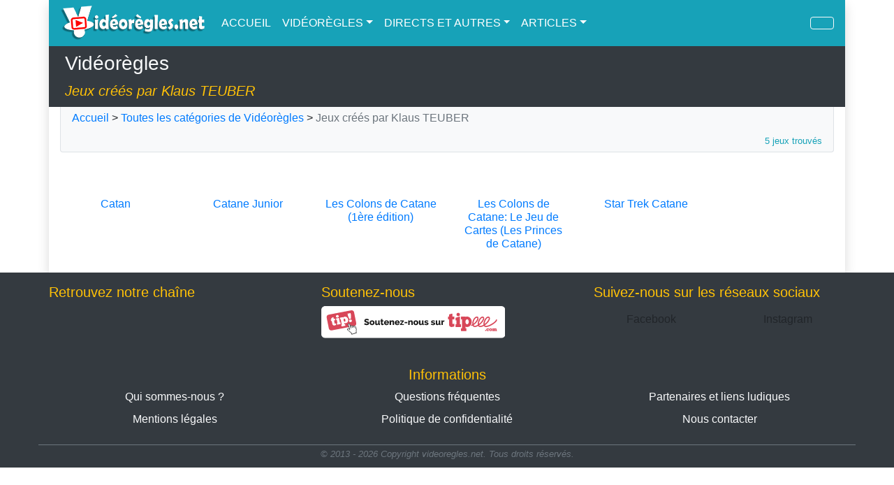

--- FILE ---
content_type: text/html; charset=UTF-8
request_url: https://videoregles.net/videoregles/auteur/klaus-teuber
body_size: 4484
content:
<!DOCTYPE html>
<html lang="fr">
    <head>
        <title>Vidéorègles.net - Jeux créés par Klaus TEUBER</title>
        
        <meta charset="UTF-8">
        <meta http-equiv="X-UA-Compatible" content="IE=edge">
        <meta name="viewport" content="width=device-width, initial-scale=1.0, minimum-scale=1.0">

        <meta name="application-name" content="videoregles.net">
        <meta name="author" content="Yahndrev">
        <meta name="description" content=" Découvrez des centaines de Vidéorègles sur notre site.">
        <meta name="keywords" content="Klaus TEUBER,règles de jeux,jeux de société,vidéoregle,jeux de plateau,règles en vidéo,règles,explications en vidéo,explications">
        <meta name="msapplication-TileColor" content="#8fcae6">

        <meta name="DC.Creator" content="videoregle.net" />
        <meta name="DC.Date" content="2026-01-20" />
        <meta name="DC.Format" content="text/html" />
        <meta name="DC.Language" content="fr" />
        <meta name="DC.Title" content="Vidéorègles.net - Jeux créés par Klaus TEUBER" />
        <meta name="DC.Description" content=" Découvrez des centaines de Vidéorègles sur notre site." />
        <meta name="DC.Keywords" content="Klaus TEUBER,règles de jeux,jeux de société,vidéoregle,jeux de plateau,règles en vidéo,règles,explications en vidéo,explications" />

        <meta property="og:description" content=" Découvrez des centaines de Vidéorègles sur notre site.">
        <meta property="og:image" content="https://videoregles.net/logo.png">
        <meta property="og:locale" content="fr_FR">
        <meta property="og:site_name" content="videoregles.net">
        <meta property="og:type" content="website">
        <meta property="og:title" content="Vidéorègles.net - Jeux créés par Klaus TEUBER">
        <meta property="og:url" content="https://videoregles.net/videoregles/auteur/klaus-teuber">
        
        <meta name="twitter:card" content="summary">
        <meta name="twitter:creator" content="@yahndrev">
        <meta name="twitter:description" content=" Découvrez des centaines de Vidéorègles sur notre site.">
        <meta name="twitter:domain" content="videoregles.net">
        <meta name="twitter:image" content="https://videoregles.net/logo.png">
        <meta name="twitter:site" content="@videoregles.net">
        <meta name="twitter:title" content="Vidéorègles.net - Jeux créés par Klaus TEUBER">
        <meta name="twitter:url" content="https://videoregles.net/videoregles/auteur/klaus-teuber">

        <link rel="shortcut icon" href="/favicon.ico">

        <link rel="stylesheet" href="https://stackpath.bootstrapcdn.com/bootstrap/4.5.2/css/bootstrap.min.css" integrity="sha384-JcKb8q3iqJ61gNV9KGb8thSsNjpSL0n8PARn9HuZOnIxN0hoP+VmmDGMN5t9UJ0Z" crossorigin="anonymous">
<link rel="stylesheet" href="https://maxcdn.bootstrapcdn.com/css/ie10-viewport-bug-workaround.css">        <link rel="stylesheet" href="/bundles/fontawesome/css/all.min.css">
        <link rel="stylesheet" href="/build/app.d4329d64.css">
        
        <script src="https://apis.google.com/js/platform.js"></script>        <!--[if lt IE 9]>
            <script src="https://oss.maxcdn.com/html5shiv/3.7.3/html5shiv.min.js"></script>
            <script src="https://oss.maxcdn.com/respond/1.4.2/respond.min.js"></script>
        <![endif]-->
    </head>
    <body>
        <div class="body-content container-lg p-0 shadow">
            <nav class="sticky-top navbar navbar-expand-lg navbar-dark bg-info">
                <div class="container-xl p-0">
                    <div class="navbar-header mr-3">
                        <button class="navbar-toggler" type="button" data-toggle="collapse" data-target="#navbar-content" aria-controls="navbar-content" aria-expanded="false" aria-label="Navigation">
                            <span><i class="fas fa-bars"></i></span>
                        </button>

                        <a class="navbar-brand m-0 p-0" href="/"><img src="/logo.png" alt="VIDEOREGLES.NET" class="main-logo" /></a>
                    </div>

                    <div class="collapse navbar-collapse" id="navbar-content">
                        <ul class="navbar-nav mr-auto text-nowrap">
                            <li class="nav-item active">
                                <a class="nav-link p-2" href="/"><i class="fas fa-home"></i> ACCUEIL</a>
                            </li>

                            <li class="nav-item dropdown active">
                                <a class="nav-link dropdown-toggle p-2" href="#" id="navbar-dropdown-videorules" role="button" data-toggle="dropdown" aria-haspopup="true" aria-expanded="false"><i class="fas fa-video"></i> VIDÉORÈGLES</a>
                                <div class="dropdown-menu" aria-labelledby="navbar-dropdown-videorules">
                                    <a class="dropdown-item" href="/videoregles/toutes-les-categories-de-videoregles">Toutes les catégories</a>
                                    <div class="dropdown-divider"></div>
                                    <a class="dropdown-item" href="/videoregles/categorie/tous-les-jeux">Tous les jeux</a>
                                                                        <a class="dropdown-item" href="/videoregles/categorie/jeux-enfants-et-famille">Jeux Enfants et Famille</a>
<a class="dropdown-item" href="/videoregles/categorie/jeux-tout-public">Jeux Tout Public</a>
<a class="dropdown-item" href="/videoregles/categorie/jeux-connaisseurs">Jeux Connaisseurs</a>
<a class="dropdown-item" href="/videoregles/categorie/jeux-en-duo">Jeux en Duo</a>
<a class="dropdown-item" href="/videoregles/categorie/jeux-de-comptoir">Jeux de Comptoir</a>
<a class="dropdown-item" href="/videoregles/categorie/jeux-dambiance">Jeux d&#039;Ambiance</a>

                                                                    </div>
                            </li>

                            <li class="nav-item dropdown active">
                                <a class="nav-link dropdown-toggle p-2" href="#" id="navbar-dropdown-medias" role="button" data-toggle="dropdown" aria-haspopup="true" aria-expanded="false"><i class="fas fa-file-video"></i> DIRECTS ET AUTRES</a>
                                <div class="dropdown-menu" aria-labelledby="navbar-dropdown-medias">
                                    <a class="dropdown-item" href="/directs-et-autres-videos/toutes-les-categories-de-directs-et-autres-videos">Toutes les catégories</a>
                                    <div class="dropdown-divider"></div>
                                    <a class="dropdown-item" href="/directs-et-autres-videos/categorie/tous-les-directs-et-autres-videos">Tous les directs et autres vidéos</a>
                                                                        <a class="dropdown-item" href="/directs-et-autres-videos/categorie/revues-de-jeux">Revues de jeux</a>
<a class="dropdown-item" href="/directs-et-autres-videos/categorie/jouons-a">Jouons à...</a>
<a class="dropdown-item" href="/directs-et-autres-videos/categorie/videos-speciales">Vidéos Spéciales</a>

                                                                    </div>
                            </li>

                            <li class="nav-item dropdown active">
                                <a class="nav-link dropdown-toggle p-2" href="#" id="navbar-dropdown-articles" role="button" data-toggle="dropdown" aria-haspopup="true" aria-expanded="false"><i class="fas fa-newspaper"></i> ARTICLES</a>
                                <div class="dropdown-menu" aria-labelledby="navbar-dropdown-articles">
                                    <a class="dropdown-item" href="/articles/toutes-les-categories-d-articles">Toutes les catégories</a>
                                    <div class="dropdown-divider"></div>
                                    <a class="dropdown-item" href="/articles/categorie/tous-les-articles">Tous les articles</a>
                                                                        <a class="dropdown-item" href="/articles/categorie/actualites-du-site">Actualités du site</a>
<a class="dropdown-item" href="/articles/categorie/bilans-statistiques-du-site">Bilans statistiques du site</a>
<a class="dropdown-item" href="/articles/categorie/choix-de-jeux-et-conseils-ludiques">Choix de jeux et conseils ludiques</a>
<a class="dropdown-item" href="/articles/categorie/jeux-concours">Jeux concours</a>
<a class="dropdown-item" href="/articles/categorie/soutenir-le-site-videoregles-net">Soutenir le site VIDEOREGLES.NET</a>
<a class="dropdown-item" href="/articles/categorie/ludopro-et-tutos-ludiques">LUDOPRO et Tutos Ludiques</a>

                                                                    </div>
                            </li>

                            <li class="d-lg-none nav-item active">
                                <a class="nav-link p-2" href="/recherche-avancee/tout-le-site"><i class="fas fa-search"></i> RECHERCHE AVANCÉE</a>
                            </li>
                        </ul>

                        <ul class="navbar-nav text-nowrap">
                            
                            <li class="d-none d-lg-inline nav-item active ml-2">
                                <a href="/recherche-avancee/tout-le-site" class="nav-link btn btn-outline-light pr-3 pl-3" title="Rechercher"><i class="fas fa-search"></i></a>
                            </li>
                        </ul>
                    </div>
                </div>
            </nav>

            <header class="container-xl bg-dark">
                <div class="container-xl p-2">
                    <h3 class="text-light"><i class="fas fa-video"></i> Vidéorègles</h3>
                    <span class="lead text-warning"><cite>Jeux créés par Klaus TEUBER</cite></span>
                </div>
            </header>

            <div class="container-xl p-0">
                                <div class="bg-light border border-top-0 border-muted rounded-bottom mt-0 mr-2 mr-sm-3 mb-0 ml-2 ml-sm-3 p-1 pr-3 pl-3" id="page-map">
                    <a href="/"><i class="fas fa-home"></i> Accueil</a> > 
                    <a href="/videoregles/toutes-les-categories-de-videoregles"><i class="fas fa-video"></i> Toutes les catégories de Vidéorègles</a> > 
<span class="text-secondary">Jeux créés par Klaus TEUBER</span>
<div class="container-xl text-info text-right pt-2 pr-0"><small>5 jeux trouvés</small></div>
                </div>
                                <div class="container-xl row m-0 p-0 text-center" id="videorules-category-content">
    <div class="navigation col-12 mt-3">
        
    </div>

        <div class="col-6 col-sm-4 col-md-3 col-lg-2 pt-3 pb-3">
        <a href="/videoregle/catan">
            <img src="https://videoregles.net/media/cache/thumb_boardgame_box_medium/images/boardgames_boxes/123722149260df173f48c7b.png" alt="">
            <h6 class="mt-2 mb-0">Catan</h6>
        </a>
    </div>
        <div class="col-6 col-sm-4 col-md-3 col-lg-2 pt-3 pb-3">
        <a href="/videoregle/catane-junior">
            <img src="https://videoregles.net/media/cache/thumb_boardgame_box_medium/images/boardgames_boxes/186652755460df173f49fb0.png" alt="">
            <h6 class="mt-2 mb-0">Catane Junior</h6>
        </a>
    </div>
        <div class="col-6 col-sm-4 col-md-3 col-lg-2 pt-3 pb-3">
        <a href="/videoregle/les-colons-de-catane">
            <img src="https://videoregles.net/media/cache/thumb_boardgame_box_medium/images/boardgames_boxes/49157778160df174108004.png" alt="">
            <h6 class="mt-2 mb-0">Les Colons de Catane (1ère édition)</h6>
        </a>
    </div>
        <div class="col-6 col-sm-4 col-md-3 col-lg-2 pt-3 pb-3">
        <a href="/videoregle/les-colons-de-catane-le-jeu-de-cartes">
            <img src="https://videoregles.net/media/cache/thumb_boardgame_box_medium/images/boardgames_boxes/44581485260df17410661a.png" alt="">
            <h6 class="mt-2 mb-0">Les Colons de Catane: Le Jeu de Cartes (Les Princes de Catane)</h6>
        </a>
    </div>
        <div class="col-6 col-sm-4 col-md-3 col-lg-2 pt-3 pb-3">
        <a href="/videoregle/star-strek-catane">
            <img src="https://videoregles.net/media/cache/thumb_boardgame_box_medium/images/boardgames_boxes/25793409360df1742834dd.png" alt="">
            <h6 class="mt-2 mb-0">Star Trek Catane</h6>
        </a>
    </div>
        
    <div class="navigation col-12 mt-3">
        
    </div>
</div>
            </div>
        </div>
        
                <footer class="container-fluid bg-dark">
            <div class="container pt-3 pr-0 pb-2 pl-0 text-warning">
                <div class="row">
                    <div class="col-12 col-sm-6 col-xl-3 mb-4">
                        <h5 class="d-none d-sm-block">Retrouvez notre chaîne</h5>
                        
                        <div>
                            <div class="g-ytsubscribe" data-channelid="UCRN1msWygzHey_NOXLk0zLg" data-layout="full" data-theme="dark" data-count="default"></div>
                        </div>
                    </div>

                    <div class="col-1 d-none d-xl-block"></div>

                    <div class="col-12 col-sm-6 col-xl-3 mb-4">
                        <h5 class="d-none d-sm-block">Soutenez-nous</h5>
                        
                        <div>
                            <a href="https://fr.tipeee.com/videoregles-net-regles-de-jeux-en-video" target="_blank" role="button" aria-pressed="true" class="btn-tipeee footer-btn-tipeee">
                                <img src="/images/buttons/BoutonTip_SoutenezNous_Horizontal_Tipeee.svg" alt="" class="d-inline-block float-left" />
                            </a>
                        </div>
                    </div>

                    <div class="col-1 d-none d-xl-block"></div>

                    <div class="col-12 col-xl-4 mb-4">
                        <h5 class="d-none d-sm-block">Suivez-nous sur les réseaux sociaux</h5>
                        
                        
                        <div class="row">
                            <div class="col-6">
                                <a href="https://www.facebook.com/videoregles/" target="_blank" class="btn btn-facebook w-100" role="button" aria-pressed="true"><i class="fab fa-facebook d-block"></i><span class="d-none d-sm-inline"> Facebook</span></a>
                            </div>
                            <!--
                            <div class="col-4">
                                <a href="https://twitter.com/Yahndrev" target="_blank" class="btn btn-twitter w-100" role="button" aria-pressed="true"><i class="fab fa-twitter d-block"></i><span class="d-none d-sm-inline"> Twitter</span></a>
                            </div>
                             -->
                            <div class="col-6">
                                <a href="https://www.instagram.com/yahndrev/?hl=fr" target="_blank" class="btn btn-instagram w-100" role="button" aria-pressed="true"><i class="fab fa-instagram d-block"></i><span class="d-none d-sm-inline"> Instagram</span></a>
                            </div>
                        </div>
                    </div>
                </div>

                <div class="row text-nowrap text-center border-secondary border-bottom pb-3">
                    <h5 class="col-12 mt-3">Informations</h5>

                    <div class="col-12 col-sm-6 col-md-4 mb-2">
                        <a href="/qui-sommes-nous" class="text-light text-decoration-none">Qui sommes-nous ?</a>
                    </div>

                    <div class="col-12 col-sm-6 col-md-4 mb-2">
                        <a href="/questions-frequentes" class="text-light text-decoration-none">Questions fréquentes</a>
                    </div>

                    <div class="col-12 col-sm-6 col-md-4 text-light mb-2">
                        <a href="/partenaires-et-liens-ludiques" class="text-light text-decoration-none">Partenaires et liens ludiques</a>
                    </div>

                    <div class="col-12 col-sm-6 col-md-4 mb-2">
                        <a href="/mentions-legales" class="text-light text-decoration-none">Mentions légales</a>
                    </div>

                    <div class="col-12 col-sm-6 col-md-4 mb-2">
                        <a href="/politique-de-confidentialite" class="text-light text-decoration-none">Politique de confidentialité</a>
                    </div>

                    <div class="col-12 col-sm-6 col-md-4 mb-2">
                        <a href="/contact" class="text-light text-decoration-none">Nous contacter</a>
                    </div>
                </div>

                <div class="row text-center">
                    <cite class="col-12 text-muted"><small>© 2013 - 2026 Copyright videoregles.net.<span class="d-block d-sm-inline"> Tous droits réservés.</span></small></cite>
                </div>
            </div>
        </footer>
        
        <script src="https://code.jquery.com/jquery-3.6.0.min.js" integrity="sha256-/xUj+3OJU5yExlq6GSYGSHk7tPXikynS7ogEvDej/m4=" crossorigin="anonymous"></script>        <script src="https://stackpath.bootstrapcdn.com/bootstrap/4.5.2/js/bootstrap.min.js" integrity="sha384-B4gt1jrGC7Jh4AgTPSdUtOBvfO8shuf57BaghqFfPlYxofvL8/KUEfYiJOMMV+rV" crossorigin="anonymous"></script>
<script src="https://maxcdn.bootstrapcdn.com/js/ie10-viewport-bug-workaround.js"></script>        <script src="/build/runtime.e8e5784a.js"></script><script src="/build/983.46ad944c.js"></script><script src="/build/app.2eb14441.js"></script>
            </body>
</html>


--- FILE ---
content_type: text/html; charset=utf-8
request_url: https://accounts.google.com/o/oauth2/postmessageRelay?parent=https%3A%2F%2Fvideoregles.net&jsh=m%3B%2F_%2Fscs%2Fabc-static%2F_%2Fjs%2Fk%3Dgapi.lb.en.OE6tiwO4KJo.O%2Fd%3D1%2Frs%3DAHpOoo_Itz6IAL6GO-n8kgAepm47TBsg1Q%2Fm%3D__features__
body_size: 160
content:
<!DOCTYPE html><html><head><title></title><meta http-equiv="content-type" content="text/html; charset=utf-8"><meta http-equiv="X-UA-Compatible" content="IE=edge"><meta name="viewport" content="width=device-width, initial-scale=1, minimum-scale=1, maximum-scale=1, user-scalable=0"><script src='https://ssl.gstatic.com/accounts/o/2580342461-postmessagerelay.js' nonce="Fih07h6sClbLH_mzbenNvw"></script></head><body><script type="text/javascript" src="https://apis.google.com/js/rpc:shindig_random.js?onload=init" nonce="Fih07h6sClbLH_mzbenNvw"></script></body></html>